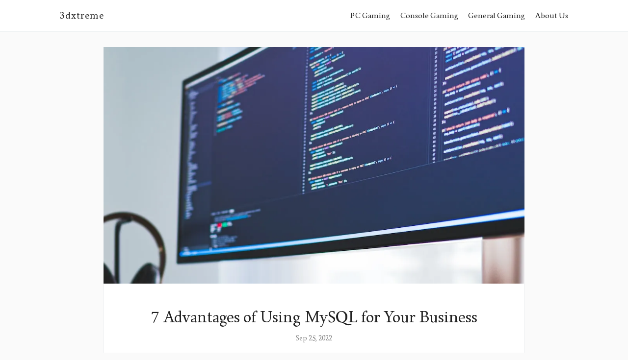

--- FILE ---
content_type: text/html
request_url: https://3dxtreme.net/software/2022/09/25/7-Advantages-of-Using-MySQL-for-Your-Business/
body_size: 8670
content:
<!DOCTYPE html>
<html lang="en">

<head>
  <meta charset="utf-8">
  <meta http-equiv="X-UA-Compatible" content="IE=edge">
  <meta name="viewport" content="width=device-width, initial-scale=1">

  <!-- Begin Jekyll SEO tag v2.8.0 -->
<title>7 Advantages of Using MySQL for Your Business | 3dxtreme</title>
<meta name="generator" content="Jekyll v4.3.3" />
<meta property="og:title" content="7 Advantages of Using MySQL for Your Business" />
<meta name="author" content="james" />
<meta property="og:locale" content="en_US" />
<meta name="description" content="7 Benefits of Making Use Of MySQL for Your Business" />
<meta property="og:description" content="7 Benefits of Making Use Of MySQL for Your Business" />
<link rel="canonical" href="https://3dxtreme.net/software/2022/09/25/7-Advantages-of-Using-MySQL-for-Your-Business/" />
<meta property="og:url" content="https://3dxtreme.net/software/2022/09/25/7-Advantages-of-Using-MySQL-for-Your-Business/" />
<meta property="og:site_name" content="3dxtreme" />
<meta property="og:image" content="https://3dxtreme.net/assets/images/aposts/software-2022-09-25-1.jpg" />
<meta property="og:type" content="article" />
<meta property="article:published_time" content="2022-09-25T00:00:00-05:00" />
<meta name="twitter:card" content="summary_large_image" />
<meta property="twitter:image" content="https://3dxtreme.net/assets/images/aposts/software-2022-09-25-1.jpg" />
<meta property="twitter:title" content="7 Advantages of Using MySQL for Your Business" />
<script type="application/ld+json">
{"@context":"https://schema.org","@type":"BlogPosting","author":{"@type":"Person","name":"james"},"dateModified":"2022-09-25T00:00:00-05:00","datePublished":"2022-09-25T00:00:00-05:00","description":"7 Benefits of Making Use Of MySQL for Your Business","headline":"7 Advantages of Using MySQL for Your Business","image":"https://3dxtreme.net/assets/images/aposts/software-2022-09-25-1.jpg","mainEntityOfPage":{"@type":"WebPage","@id":"https://3dxtreme.net/software/2022/09/25/7-Advantages-of-Using-MySQL-for-Your-Business/"},"url":"https://3dxtreme.net/software/2022/09/25/7-Advantages-of-Using-MySQL-for-Your-Business/"}</script>
<!-- End Jekyll SEO tag -->


  <script type="text/javascript">
    // Fade effect
    document.documentElement.className = ' fade-out';
  </script>

  <style>
    
    /*! normalize.css v3.0.3 | MIT License | github.com/necolas/normalize.css */html{font-family:sans-serif;-ms-text-size-adjust:100%;-webkit-text-size-adjust:100%}body{margin:0}article,aside,details,figcaption,figure,footer,header,hgroup,main,menu,nav,section,summary{display:block}audio,canvas,progress,video{display:inline-block;vertical-align:baseline}audio:not([controls]){display:none;height:0}[hidden],template{display:none}a{background-color:rgba(0,0,0,0)}a:active,a:hover{outline:0}abbr[title]{border-bottom:1px dotted}b,strong{font-weight:bold}dfn{font-style:italic}h1{font-size:2em;margin:.67em 0}mark{background:#ff0;color:#000}small{font-size:80%}sub,sup{font-size:75%;line-height:0;position:relative;vertical-align:baseline}sup{top:-0.5em}sub{bottom:-0.25em}img{border:0}svg:not(:root){overflow:hidden}figure{margin:1em 40px}hr{box-sizing:content-box;height:0}pre{overflow:auto}code,kbd,pre,samp{font-family:monospace,monospace;font-size:1em}button,input,optgroup,select,textarea{color:inherit;font:inherit;margin:0}button{overflow:visible}button,select{text-transform:none}button,html input[type=button],input[type=reset],input[type=submit]{-webkit-appearance:button;cursor:pointer}button[disabled],html input[disabled]{cursor:default}button::-moz-focus-inner,input::-moz-focus-inner{border:0;padding:0}input{line-height:normal}input[type=checkbox],input[type=radio]{box-sizing:border-box;padding:0}input[type=number]::-webkit-inner-spin-button,input[type=number]::-webkit-outer-spin-button{height:auto}input[type=search]{-webkit-appearance:textfield;box-sizing:content-box}input[type=search]::-webkit-search-cancel-button,input[type=search]::-webkit-search-decoration{-webkit-appearance:none}fieldset{border:1px solid silver;margin:0 2px;padding:.35em .625em .75em}legend{border:0;padding:0}textarea{overflow:auto}optgroup{font-weight:bold}table{border-collapse:collapse;border-spacing:0}td,th{padding:0}*,*:before,*:after{box-sizing:border-box}html{opacity:1;transition:1s opacity}html.fade-out{opacity:0;transition:none}.wrapper{padding:25px 0}@media only screen and (min-width: 64em){.wrapper{padding:32px 0;margin-top:64px}}.off-canvas-container{display:flex;min-height:100vh;flex-direction:column}.off-canvas-container .wrapper{flex:1 0 auto}.icon{vertical-align:bottom}@font-face{font-family:"Born";src:url("/fonts/Born/Born.eot");src:url("/fonts/Born/Born.woff2") format("woff2"),url("/fonts/Born/Born.woff") format("woff"),url("/fonts/Born/Born.ttf") format("truetype"),url("/fonts/Born/Born.svg#Born") format("svg"),url("/fonts/Born/Born.eot?#iefix") format("embedded-opentype");font-weight:normal;font-style:normal}body{color:#222;font-size:19px;font-weight:300;font-family:Born,Georgia,serif;line-height:32px;background-color:#fafafa;-webkit-font-smoothing:antialiased;-moz-osx-font-smoothing:grayscale}h1,h2,h3,h4,h5,h6{font-family:Born,Georgia,serif;font-size:19px;font-weight:300;margin:0 0 25px;line-height:initial}@media only screen and (max-width: 40em){h1,h2,h3,h4,h5,h6{font-size:16px}}h1 a,h2 a,h3 a,h4 a,h5 a,h6 a{text-decoration:none}.post-content h1{font-size:32px}.post-content h2{font-size:28px}.post-content h3{font-size:26px}.post-content h4{font-size:22px}.post-content h5{font-size:19px}.post-content h1,.post-content h2,.post-content h3,.post-content h4,.post-content h5,.post-content h6{font-weight:700}.post-content p,.post-content ul,.post-content ol{margin-bottom:25px}.post-content li{margin:0 0 13px}p{margin:0 0 32px}p.font-medium{margin:0 0 25px}p.font-small{margin:0 0 22px}p.font-tiny{margin:0 0 19px}@media only screen and (max-width: 40em){p{margin:0 0 25px}}blockquote{margin:0;padding-left:22px;font-style:italic;border-left:3px solid #222}hr{border:0;height:1px;background-color:#ecf0f1;margin:0 0 32px}@media only screen and (max-width: 40em){hr{margin:0 0 25px}}ul,ol{margin:0 0 32px}ul ul,ul ol,ol ul,ol ol{margin:0}@media only screen and (max-width: 40em){ul,ol{margin:0 0 25px}}a{color:#222;transition:.4s}a:visited{color:#222}a:hover{color:#7e7e7e}a:active{color:#222}a.custom{text-decoration:none}.box{padding:25px;margin-bottom:25px;overflow:hidden;border:1px solid #ecf0f1}@media only screen and (min-width: 64em){.box{padding:32px;margin-bottom:32px}}.box--author{background-color:#fafafa}.box a{text-decoration:none}.page-header .box{background-color:#fff}.box__icon{float:left;width:32px;margin-right:10.6666666667px}.box__title{margin:0;font-weight:300;line-height:25px}@media only screen and (min-width: 40.063em){.box__body{overflow:hidden}}.box__text{margin-top:11px;margin-bottom:0;font-size:14px;line-height:22px}img,iframe{display:block}img{height:auto;max-width:100%}.post-content img,.post-content iframe,.post-content .fluid-width-video-wrapper,.post-content .twitter-tweet{margin-bottom:25px !important}@media only screen and (max-width: 40em){.post-content img,.post-content iframe,.post-content .fluid-width-video-wrapper,.post-content .twitter-tweet{margin-bottom:22px}}.post-content p img{margin-bottom:0}.CoverImage{max-height:600px;max-width:100%;background-color:#ecf0f1;background-position:50%;background-repeat:no-repeat;background-size:cover}.post__tags{margin-bottom:28px;font-size:14px}.post__tags a{padding:3px 11px;margin:4px 8px 4px 0;display:inline-block;font-size:12px;line-height:22px;color:#222;background-color:#fafafa;border:1px solid #ecf0f1;text-decoration:none;transition:.4s}.post__tags a:hover{background-color:#ecf0f1}@media only screen and (max-width: 40em){.post__tags{margin-bottom:22px}}pre,code{font-family:Courier,monospace;font-size:16px;background-color:#fafafa}pre{overflow:auto;margin-top:0;margin-bottom:32px;padding:32px;font-size:16px;white-space:pre-wrap;word-wrap:break-word}@media only screen and (max-width: 40em){pre{margin-bottom:22px;padding:25px}}p code{padding:3px 6px}.row{margin:0 auto;max-width:1100px}@media only screen and (min-width: 40.063em){.row{padding-left:13px;padding-right:13px}}@media only screen and (min-width: 64em){.row{padding-left:16px;padding-right:16px}}.row:before,.row:after{display:table;clear:both;content:" "}.row .row{padding:0}@media only screen and (min-width: 40.063em){.row .row{margin-right:-13px;margin-left:-13px}}@media only screen and (min-width: 64em){.row .row{margin-right:-16px;margin-left:-16px}}.column{position:relative;float:left;padding-right:13px;padding-left:13px;width:100%}@media only screen and (min-width: 64em){.column{padding-right:16px;padding-left:16px}}.column--center{float:none;margin:0 auto}@media only screen{.small-1{width:8.3333333333%}.small-2{width:16.6666666667%}.small-3{width:25%}.small-4{width:33.3333333333%}.small-5{width:41.6666666667%}.small-6{width:50%}.small-7{width:58.3333333333%}.small-8{width:66.6666666667%}.small-9{width:75%}.small-10{width:83.3333333333%}.small-11{width:91.6666666667%}.small-12{width:100%}}@media only screen and (min-width: 40.063em){.medium-1{width:8.3333333333%}.medium-2{width:16.6666666667%}.medium-3{width:25%}.medium-4{width:33.3333333333%}.medium-5{width:41.6666666667%}.medium-6{width:50%}.medium-7{width:58.3333333333%}.medium-8{width:66.6666666667%}.medium-9{width:75%}.medium-10{width:83.3333333333%}.medium-11{width:91.6666666667%}.medium-12{width:100%}}@media only screen and (min-width: 64em){.large-1{width:8.3333333333%}.large-2{width:16.6666666667%}.large-3{width:25%}.large-4{width:33.3333333333%}.large-5{width:41.6666666667%}.large-6{width:50%}.large-7{width:58.3333333333%}.large-8{width:66.6666666667%}.large-9{width:75%}.large-10{width:83.3333333333%}.large-11{width:91.6666666667%}.large-12{width:100%}}input[type=text],input[type=tel],input[type=number],input[type=email],textarea{width:100%;max-width:100%;margin-bottom:0;display:inline-block;border:1px solid #222;margin-bottom:8px;padding:6px 11px;font-family:Born,Georgia,serif;font-size:14px;line-height:25px;letter-spacing:1px;outline:none;background:rgba(0,0,0,0);appearance:none;border-radius:0;transition:.4s}@media only screen and (min-width: 64em){input[type=text],input[type=tel],input[type=number],input[type=email],textarea{padding:8px 16px}}input[type=text]:focus,input[type=tel]:focus,input[type=number]:focus,input[type=email]:focus,textarea:focus{border:1px solid #7e7e7e}.button{display:inline-block;text-align:center;padding:8px 16px;font-family:Born,Georgia,serif;font-size:12px;line-height:25px;letter-spacing:1px;border:0;border-radius:0;text-decoration:none;color:#fff;background-color:#222;transition:.4s}.button:active,.button:focus,.button:hover{color:#fff;background-color:#7e7e7e}.button--expand{width:100%}@-webkit-keyframes spin{100%{-webkit-transform:rotate(360deg);transform:rotate(360deg)}}@keyframes spin{100%{-webkit-transform:rotate(360deg);transform:rotate(360deg)}}.icon{position:relative;display:inline-block;width:25px;height:25px;overflow:hidden;fill:currentColor}.icon__cnt{width:100%;height:100%;background:inherit;fill:inherit;pointer-events:none;transform:translateX(0);-ms-transform:translate(0.5px, -0.3px)}.icon--m{width:50px;height:50px}.icon--l{width:100px;height:100px}.icon--xl{width:150px;height:150px}.icon--xxl{width:200px;height:200px}.icon__spinner{position:absolute;top:0;left:0;width:100%;height:100%}.icon--ei-spinner .icon__spinner,.icon--ei-spinner-2 .icon__spinner{-webkit-animation:spin 1s steps(12) infinite;animation:spin 1s steps(12) infinite}.icon--ei-spinner-3 .icon__spinner{-webkit-animation:spin 1.5s linear infinite;animation:spin 1.5s linear infinite}.icon--ei-sc-facebook{fill:#3b5998}.icon--ei-sc-github{fill:#333}.icon--ei-sc-google-plus{fill:#dd4b39}.icon--ei-sc-instagram{fill:#3f729b}.icon--ei-sc-linkedin{fill:#0976b4}.icon--ei-sc-odnoklassniki{fill:#ed812b}.icon--ei-sc-skype{fill:#00aff0}.icon--ei-sc-soundcloud{fill:#f80}.icon--ei-sc-tumblr{fill:#35465c}.icon--ei-sc-twitter{fill:#55acee}.icon--ei-sc-vimeo{fill:#1ab7ea}.icon--ei-sc-vk{fill:#45668e}.icon--ei-sc-youtube{fill:#e52d27}.icon--ei-sc-pinterest{fill:#bd081c}.icon--ei-sc-telegram{fill:#08c}.post-card{margin-bottom:25px;border-bottom:1px solid #ecf0f1;background:#fff}.post-card__header{margin-bottom:16px}.post-card__image{transition:.4s}.post-card__info{padding:25px;text-align:center}.post-card__title{line-height:25px;margin-bottom:0}.post-card__title a{display:inline;border-bottom:none;transition:.4s;background-image:linear-gradient(180deg, transparent 65%, #FFF5D1 0);background-size:0 100%;background-repeat:no-repeat;transition:background-size .5s ease}.post-card__title a:hover{color:#222;background-size:100% 100%}.post-card__meta{margin-bottom:8px;font-size:12px;line-height:22px;color:#303030}.post-card__meta a{color:#7e7e7e;text-decoration:none}.post-card:hover .post-card__image{opacity:.9}.post-card:hover .post-card__title a{background-size:100% 100%}.post-card--featured__icon{position:absolute;bottom:8px;left:8px;fill:#fff}@media only screen and (min-width: 64em){.post-card{margin-bottom:32px}}.post-list{display:flex;flex-wrap:wrap;display:-webkit-flex;-webkit-flex-wrap:wrap}.post-list .post-card-wrap{display:flex;display:-webkit-flex}.post-list .post-card{width:100%}.share-list{display:flex;display:-webkit-box;display:-ms-flexbox;padding:0;border:1px solid #ecf0f1;margin-bottom:28px;line-height:22px;list-style:none}.share-list li{flex:1;-ms-flex:1;-webkit-box-flex:1;text-align:center;margin:0;border-right:1px solid #ecf0f1}.share-list li:last-child{border-right:0}.share-list__link{display:block;padding:6px;font-size:14px;transition:.4s}.share-list__link:hover{background-color:#fafafa}.share-list__link:hover .share-list__icon--twitter{fill:#55acee}.share-list__link:hover .share-list__icon--facebook{fill:#3b5998}.share-list__icon{fill:#7e7e7e;width:22px;height:22px}@media only screen and (max-width: 40em){.share-list{margin-bottom:25px}}.FlexEmbed{display:block;overflow:hidden;position:relative}.FlexEmbed:before{content:"";display:block;width:100%}.FlexEmbed--3by1:before{padding-bottom:33.33333%}.FlexEmbed--2by1:before{padding-bottom:50%}.FlexEmbed--16by9:before{padding-bottom:56.25%}.FlexEmbed--4by3:before{padding-bottom:75%}.CoverImage{max-height:600px;max-width:100%;background-position:50%;background-repeat:no-repeat;background-size:cover}.highlight{margin:0;background:#fff}.highlighter-rouge .highlight{background:#fafafa}.highlight .c{color:#998;font-style:italic}.highlight .err{color:#a61717;background-color:#e3d2d2}.highlight .k{font-weight:bold}.highlight .o{font-weight:bold}.highlight .cm{color:#998;font-style:italic}.highlight .cp{color:#999;font-weight:bold}.highlight .c1{color:#998;font-style:italic}.highlight .cs{color:#999;font-weight:bold;font-style:italic}.highlight .gd{color:#000;background-color:#fdd}.highlight .gd .x{color:#000;background-color:#faa}.highlight .ge{font-style:italic}.highlight .gr{color:#a00}.highlight .gh{color:#999}.highlight .gi{color:#000;background-color:#dfd}.highlight .gi .x{color:#000;background-color:#afa}.highlight .go{color:#888}.highlight .gp{color:#555}.highlight .gs{font-weight:bold}.highlight .gu{color:#aaa}.highlight .gt{color:#a00}.highlight .kc{font-weight:bold}.highlight .kd{font-weight:bold}.highlight .kp{font-weight:bold}.highlight .kr{font-weight:bold}.highlight .kt{color:#458;font-weight:bold}.highlight .m{color:#099}.highlight .s{color:#d14}.highlight .na{color:teal}.highlight .nb{color:#0086b3}.highlight .nc{color:#458;font-weight:bold}.highlight .no{color:teal}.highlight .ni{color:purple}.highlight .ne{color:#900;font-weight:bold}.highlight .nf{color:#900;font-weight:bold}.highlight .nn{color:#555}.highlight .nt{color:navy}.highlight .nv{color:teal}.highlight .ow{font-weight:bold}.highlight .w{color:#bbb}.highlight .mf{color:#099}.highlight .mh{color:#099}.highlight .mi{color:#099}.highlight .mo{color:#099}.highlight .sb{color:#d14}.highlight .sc{color:#d14}.highlight .sd{color:#d14}.highlight .s2{color:#d14}.highlight .se{color:#d14}.highlight .sh{color:#d14}.highlight .si{color:#d14}.highlight .sx{color:#d14}.highlight .sr{color:#009926}.highlight .s1{color:#d14}.highlight .ss{color:#990073}.highlight .bp{color:#999}.highlight .vc{color:teal}.highlight .vg{color:teal}.highlight .vi{color:teal}.highlight .il{color:#099}.navigation{text-align:center}.navigation li{display:inline-block;margin-right:16px;font-size:16px;line-height:32px}@media only screen and (max-width: 40em){.navigation li{display:block;margin-right:0}}.navigation li:last-child{margin-right:0}.navigation a{transition:.4s;text-decoration:none;background-image:linear-gradient(180deg, transparent 60%, #FFF5D1 0);background-size:0 100%;background-repeat:no-repeat;transition:background-size .5s ease}@media only screen and (max-width: 40em){.navigation a{display:block;padding-top:8px;padding-bottom:8px;border-bottom:1px solid #ecf0f1}}.navigation a:hover{color:#222;background-size:100% 100%}@media only screen and (min-width: 40.063em){.site-header__navigation{text-align:right}}.pagination{clear:both;font-size:12px;line-height:25px}.pagination span{position:relative}.pagination .icon{position:relative}.pagination .newer-posts{float:left;text-align:left}.pagination .newer-posts span,.pagination .newer-posts .icon{left:-8.3333333333px}.pagination .older-posts{float:right;text-align:right}.pagination .older-posts span,.pagination .older-posts .icon{right:-8.3333333333px}.pagination a{text-decoration:none;text-transform:uppercase;letter-spacing:.2em;transition:.4s}.post-navigation{flex-grow:1}.post-navigation:before{position:absolute;z-index:1;content:"";top:16px;padding:0 16px;font-size:14px;color:#7e7e7e;background-color:rgba(255,255,255,.9);transition:.4s}.post-navigation.prev:before{left:32px;content:"Previous Story"}.post-navigation.next:before{right:32px;content:"Next Story"}.post-navigation:hover:before{background-color:#fff}.logo{display:block;margin-bottom:0;line-height:32px}@media only screen and (max-width: 40em){.logo{line-height:25px}}.logo a{transition:.4s;text-decoration:none;letter-spacing:1px}.logo a:hover{color:#7e7e7e}.logo__img{max-height:32px;vertical-align:middle}.site-header{position:relative;padding:13px 0;border-bottom:1px solid #ecf0f1;line-height:25px;background-color:#fff}@media only screen and (min-width: 64em){.site-header{position:fixed;z-index:100;width:100%}}@media only screen and (min-width: 64em){.site-header{padding:16px 0}}.off-canvas-toggle{display:none}@media only screen and (max-width: 40em){.off-canvas-toggle{float:right;display:block;position:absolute;top:50%;right:10px;-webkit-transform:translateY(-50%);transform:translateY(-50%);font-size:14px;cursor:pointer}}@media only screen and (max-width: 40em){html,body{overflow-x:hidden}.off-canvas-content{position:fixed;top:0;right:0;width:200px;height:100%;background-color:#fff;border-left:1px solid #ecf0f1;-webkit-transform:translate3d(0px, 0px, 0px) translateX(200px);transform:translate3d(0px, 0px, 0px) translateX(200px);-webkit-transition:all .4s cubic-bezier(0.16, 0.63, 0.45, 0.98) 0s;transition:all .4s cubic-bezier(0.16, 0.63, 0.45, 0.98) 0s}.off-canvas-container{-webkit-transform:translate3d(0, 0, 0) translateX(0);transform:translate3d(0, 0, 0) translateX(0);-webkit-transition:all .4s cubic-bezier(0.16, 0.63, 0.45, 0.98) 0s;transition:all .4s cubic-bezier(0.16, 0.63, 0.45, 0.98) 0s}.off-canvas-container.is-active{-webkit-transform:translate3d(0px, 0px, 0px) translateX(-200px);transform:translate3d(0px, 0px, 0px) translateX(-200px)}}.footer{padding:16px 0;background-color:#fff}@media only screen and (min-width: 40.063em){.footer{padding:50px 0}}.footer__section{margin-bottom:16px}.footer__section:last-child{margin-bottom:0}.social-icons li{display:inline-block;vertical-align:super}.social-icons .icon{fill:#222;transition:.4s}.social-icons .icon:hover{fill:#7e7e7e}.author-image{float:left;margin:0;margin-right:25px}.author-image .img{height:96px;width:96px;background-position:center;background-size:cover;border-radius:6px}@media only screen and (max-width: 40em){.author-image .img{height:64px;width:64px}}@media only screen and (min-width: 64em){.author-image{margin-right:32px}}.author-meta{text-indent:-1px}.author-meta .icon{fill:#222;transition:.4s}.author-meta a .icon:hover{fill:#7e7e7e}.post{margin-bottom:32px;padding:25px;background-color:#fff;border-style:solid;border-width:0 1px 1px;border-color:#ecf0f1}.post--no-image{border-width:1px}@media only screen and (min-width: 40.063em){.post{padding:32px}}@media only screen and (min-width: 64em){.post{padding:50px 64px}}.post__header{margin-bottom:13px}.post__title{margin-bottom:13px;font-size:24px}@media only screen and (min-width: 64em){.post__title{font-size:32px}}.post__date{font-size:14px;line-height:22px;display:block;color:#7e7e7e}.post-content a{background-image:linear-gradient(to bottom, #222222, #222222);text-shadow:-1px -1px 0 #fdfdfd,1px -1px 0 #fdfdfd,-1px 1px 0 #fdfdfd,1px 1px 0 #fdfdfd;background-repeat:repeat-x;background-size:1px 1px;background-position:0 96%;text-decoration:none}.post-content a:hover{background-image:linear-gradient(to bottom, #7E7E7E, #7E7E7E)}.grey-bg{background-color:#fafafa}.no-bullets,.list-bare{list-style:none}.bullets-inside{list-style:inside}.list-bare{margin:0;padding:0}.text-left{text-align:left}.text-right{text-align:right}.text-center{text-align:center}.text-justify{text-align:justify}.inline{display:inline}.block{display:block}.inline-block{display:inline-block}.hide{display:none}.left{float:left}.right{float:right}.hidden{border:0 none;clip:rect(1px, 1px, 1px, 1px);height:1px;overflow:hidden;padding:0;position:absolute !important;width:1px}.clearfix:before,.clearfix:after{content:" ";display:table}.clearfix:after{clear:both}.light{font-weight:300}.regular{font-weight:400}.bold{font-weight:700}.italic{font-style:italic}.cap{text-transform:capitalize}.uppercase{text-transform:uppercase}.ell{white-space:nowrap;overflow:hidden;text-overflow:ellipsis}.font-base{font-size:19px}.font-medium{font-size:16px;line-height:25px}.font-small{font-size:14px;line-height:22px}.font-tiny{font-size:12px;line-height:19px}
  </style>
</head>


<body>

  <!-- Google Analytics Code -->
<script async src="https://www.googletagmanager.com/gtag/js?id=G-SMNM59QM76"></script>
<script>
    window.dataLayer = window.dataLayer || [];
    function gtag(){dataLayer.push(arguments);}
    gtag('js', new Date());

    gtag('config', 'G-SMNM59QM76');
</script>


  <div class="off-canvas-container">
    <header class="site-header">

  <div class="row">

    <div class="column small-8 medium-3 large-3">
      <h1 class="logo"><a href="/">3dxtreme</a></h1>
    </div>

    <label class="off-canvas-toggle"><span data-icon="ei-navicon" data-size="s"></span></label>

    <div class="off-canvas-content">
      <div class="column medium-9 large-9">
        <nav class="site-header__navigation navigation">
          <ul class="list-bare">
            <li>
              <a class="page-link" href="https://3dxtreme.net/tag/pc/">PC Gaming</a>
            </li>
            <li>
              <a class="page-link" href="https://3dxtreme.net/tag/console-gaming/">Console Gaming</a>
            </li>
            <li>
              <a class="page-link" href="https://3dxtreme.net/tag/gaming/">General Gaming</a>
            </li>
            
              
            
              
                
                  <li>
                    <a class="page-link" href="/about.html">About Us</a>
                  </li>
                
              
            
              
                
              
            
              
                
              
            
              
                
              
            
              
                
              
            
              
                
              
            
              
                
              
            
              
                
              
            
              
                
              
            
              
                
              
            
              
                
              
            
              
                
              
            
              
                
              
            
              
                
              
            
              
                
              
            
              
                
              
            
              
                
              
            
              
                
              
            
              
                
              
            
              
                
              
            
              
                
              
            
              
                
              
            
              
                
              
            
              
                
              
            
              
                
              
            
              
                
              
            
              
                
              
            
              
                
              
            
              
                
              
            
              
                
              
            
              
                
              
            
              
                
              
            
              
                
              
            
              
                
              
            
              
                
              
            
              
                
              
            
              
                
              
            
              
                
              
            
              
                
              
            
              
                
              
            
              
                
              
            
              
                
              
            
              
                
              
            
              
                
              
            
              
                
              
            
              
                
              
            
              
                
              
            
              
                
              
            
              
                
              
            
              
                
              
            
              
                
              
            
              
                
              
            
              
                
              
            
              
                
              
            
              
                
              
            
              
                
              
            
              
                
              
            
              
                
              
            
              
                
              
            
              
                
              
            
              
                
              
            
              
                
              
            
              
                
              
            
              
                
              
            
              
                
              
            
              
                
              
            
              
                
              
            
              
                
              
            
              
                
              
            
              
                
              
            
              
                
              
            
              
                
              
            
              
                
              
            
              
                
              
            
              
                
              
            
              
                
              
            
              
                
              
            
              
                
              
            
              
                
              
            
              
                
              
            
              
                
              
            
              
                
              
            
              
                
              
            
              
                
              
            
              
                
              
            
              
                
              
            
              
                
              
            
              
                
              
            
              
                
              
            
              
                
              
            
              
                
              
            
              
                
              
            
              
                
              
            
              
                
              
            
              
                
              
            
              
                
              
            
              
                
              
            
              
                
              
            
              
                
              
            
          </ul>
        </nav>
      </div>
    </div>

  </div>

</header>


    



<div class="wrapper">
  <div class="row">

    
      <div class="column column--center medium-10 large-10">
        <div class="grey-bg CoverImage FlexEmbed FlexEmbed--16by9" style="background-image: url(/assets/images/aposts/software-2022-09-25-1.webp), url(/assets/images/aposts/software-2022-09-25-1.jpg)"></div>
      </div>
    

    <div class="column column--center medium-10 large-10">
      <article class="post " itemscope itemtype="http://schema.org/BlogPosting">

        
          <meta itemprop="og:image" content="https://3dxtreme.net/assets/images/aposts/software-2022-09-25-1.jpg">
        

        <header class="text-center post__header">
          <h1 class="post__title" itemprop="name headline">7 Advantages of Using MySQL for Your Business</h1>
          <time class="post__date" datetime="2022-09-25T00:00:00-05:00" itemprop="datePublished">Sep 25, 2022</time>
        </header>

        <div class="post-content" itemprop="articleBody">
          <p>7 Benefits of Making Use Of MySQL for Your Business</p>

<p>MySQL is an open-source database that you can utilize free of cost. With this device, you can efficiently manage your information as it is a rather effective, dependable as well as steady solution. Given below is the description of 7 benefits of utilizing MySQL. Keep reading to discover more.</p>

<ol>
  <li>Data Safety.</li>
</ol>

<p>As far as protection and also dependability are worried, it is one of one of the most prominent database management systems. It is used in a wide variety of web applications such as Twitter, Facebook, Joomla, Drupal, and WordPress. For transactional processing, information assistance and protection can benefit your service, specifically if you are operating in the shopping globe.</p>

<ol>
  <li>On-Demand Scalability.</li>
</ol>

<p>With its impressive scalability, this system can help with the handling process of ingrained applications. This holds true also if there is a huge storehouse with tons of information. In fact, on-demand flexibility is one of the key functions of this system.</p>

<p>The elegance of this open-source system is that it enables you to appreciate total customisation, particularly if you have an eCommerce business to male.</p>

<ol>
  <li>High Efficiency.</li>
</ol>

<p>My SQL features a distinct storage space engine that permits you to handle your system more conveniently. Besides, you can perform the configuration of the MySQL data source web server to appreciate great performance. To put it simply, you can gain from this system even if you have a high-speed handling system or website that obtains millions of gos to on a daily basis.</p>

<ol>
  <li>24/7 Uptime.</li>
</ol>

<p>The elegance of MySQL system is that it guarantees 24/7 uptime. Aside from this, it provides a lot of offered options such as slave/master duplication arrangement and also unique cluster servers.</p>

<ol>
  <li>Great Transactional Support.</li>
</ol>

<p>MySQL gets on top of the list of rapid transactional database systems that you can find nowadays. It uses a great deal of features, such as reliable deal assistance, which is consistent as well as automated. Aside from this, it is one of the very best solutions if you like complete data honesty.</p>

<ol>
  <li>Excellent Process Control.</li>
</ol>

<p>Considering that the downloading as well as installment does not take greater than 30 minutes, you don’t require to spare a great deal of time to establish this tool. Regardless of your system, you can benefit from the features of this amazing solution. It can be made use of to automate a great deal of things, such as data source management, information style, and also area growth.</p>

<ol>
  <li>Lower Overall Expense Of Possession.</li>
</ol>

<p>If you migrate your existing database applications to this system, you can appreciate a great deal of cost financial savings. The simplicity of monitoring and dependability can help you troubleshoot extra quickly. So, you will not have any kind of downtime issues or troubles related to performance.</p>

<p>Lengthy story short, these are 7 of the major benefits of the MySQL database. If you want to appreciate this advantage, we recommend that you try out this platform. We can ensure you that you will not regret your decision.</p>

<p>If you need to know [https://blog.devart.com/creating-a-new-database-in-mysql-tutorial-with-examples.html] how to create data source in MySQL, you can use this overview to [https://blog.devart.com/creating-a-new-database-in-mysql-tutorial-with-examples.html] produce database MySQL. With this tutorial, you can make this procedure a great deal less complicated.</p>


        </div>

        <div class="row">
          <div class="column large-10">
            <div class="post__tags">
              
                <a href="/tag/software">software</a>
              
            </div>
          </div>
          <div class="column large-2">
            

<ul class="share-list">
  <li>
    <a class="share-list__link" href="https://twitter.com/intent/tweet?text=7 Advantages of Using MySQL for Your Business&url=https://3dxtreme.net/software/2022/09/25/7-Advantages-of-Using-MySQL-for-Your-Business/&via=TheSocNet&related=TheSocNet" rel="nofollow" target="_blank" title="Share on Twitter">
      <div data-icon="ei-sc-twitter" data-size="s" class="share-list__icon share-list__icon--twitter"></div>
    </a>
  </li>
  <li>
    <a class="share-list__link" href="https://facebook.com/sharer.php?u=https://3dxtreme.net/software/2022/09/25/7-Advantages-of-Using-MySQL-for-Your-Business/" rel="nofollow" target="_blank" title="Share on Facebook">
    <div data-icon="ei-sc-facebook" data-size="s" class="share-list__icon share-list__icon--facebook"></div>
    </a>
  </li>
</ul>
          </div>
        </div>

        <hr>

        
          <div class="box box--author">

  
  <figure class="author-image">
    <div class="img" style="background-image: url(/images/general/james.png)">
      <span class="hidden">James Sumo's Picture</span>
    </div>
  </figure>
  

  <div class="box__body">

    <h4 class="box__title">
      James Sumo
    </h4>

    
    <p class="box__text">Sumo is a man of culture who only loves the high end technology and wasys to make his life easier, he loves the city and cannot stand small towns.</p>
    

    <div class="author-meta box__text">
      

      
      <div class="author-link inline-block">
        <a href="http://www.twitter.com/TheSocNet" target="_blank">
          <span data-icon="ei-sc-twitter" data-size="s"></span>
        </a>
      </div>
      

      

      
    </div>

  </div><!-- box__body -->

</div><!-- box -->

        

        <hr>
        <section class="disqus">
  <h5 class="separator">
    <span class="separator__title">Comments</span>
  </h5>
  <div id="disqus_thread"><div id="disqus_empty"></div></div>
  <script>
    function load_disqus( disqus_shortname ) {
      // Prepare the trigger and target
      var is_disqus_empty = document.getElementById('disqus_empty'),
              disqus_target   = document.getElementById('disqus_thread'),
              disqus_embed    = document.createElement('script'),
              disqus_hook     = (document.getElementsByTagName('head')[0] || document.getElementsByTagName('body')[0]);

      // Load script asynchronously only when the trigger and target exist
      if( disqus_target && is_disqus_empty ) {
        disqus_embed.type = 'text/javascript';
        disqus_embed.async = true;
        disqus_embed.src = '//' + disqus_shortname + '.disqus.com/embed.js';
        disqus_hook.appendChild(disqus_embed);
        is_disqus_empty.remove();
      }
    }

    /*
     * Load disqus only when the document is scrolled till the top of the
     * section where comments are supposed to appear.
     */
    window.addEventListener('scroll', function(e) {
      var currentScroll = document.scrollingElement.scrollTop;
      var disqus_target = document.getElementById('disqus_thread');

      if( disqus_target && (currentScroll > disqus_target.getBoundingClientRect().top - 150) ) {
        load_disqus('taykron');
        console.log('Disqus loaded.');
      }
    }, false);
  </script>

  <noscript>Please enable JavaScript to view the <a href="https://disqus.com/?ref_noscript">comments powered by Disqus.</a></noscript>
  <script id="dsq-count-scr" src="//taykron.disqus.com/count.js" defer></script>

</section>


      </article>
    </div>

  </div> <!-- row-->
</div> <!-- wrapper -->


    <footer class="footer">
  <div class="row">

    <div class="column large-12 footer__section">
      <nav class="navigation">
        <ul class="list-bare footer__nav text-center">
          
            
          
            
              
                <li>
                  <a class="page-link" href="/about.html">About Us</a>
                </li>
              
            
          
            
              
            
          
            
              
            
          
            
              
            
          
            
              
            
          
            
              
            
          
            
              
            
          
            
              
            
          
            
              
            
          
            
              
            
          
            
              
            
          
            
              
            
          
            
              
            
          
            
              
            
          
            
              
            
          
            
              
            
          
            
              
            
          
            
              
            
          
            
              
            
          
            
              
            
          
            
              
            
          
            
              
            
          
            
              
            
          
            
              
            
          
            
              
            
          
            
              
            
          
            
              
            
          
            
              
            
          
            
              
            
          
            
              
            
          
            
              
            
          
            
              
            
          
            
              
            
          
            
              
            
          
            
              
            
          
            
              
            
          
            
              
            
          
            
              
            
          
            
              
            
          
            
              
            
          
            
              
            
          
            
              
            
          
            
              
            
          
            
              
            
          
            
              
            
          
            
              
            
          
            
              
            
          
            
              
            
          
            
              
            
          
            
              
            
          
            
              
            
          
            
              
            
          
            
              
            
          
            
              
            
          
            
              
            
          
            
              
            
          
            
              
            
          
            
              
            
          
            
              
            
          
            
              
            
          
            
              
            
          
            
              
            
          
            
              
            
          
            
              
            
          
            
              
            
          
            
              
            
          
            
              
            
          
            
              
            
          
            
              
            
          
            
              
            
          
            
              
            
          
            
              
            
          
            
              
            
          
            
              
            
          
            
              
            
          
            
              
            
          
            
              
            
          
            
              
            
          
            
              
            
          
            
              
            
          
            
              
            
          
            
              
            
          
            
              
            
          
            
              
            
          
            
              
            
          
            
              
            
          
            
              
            
          
            
              
            
          
            
              
            
          
            
              
            
          
            
              
            
          
            
              
            
          
            
              
            
          
            
              
            
          
            
              
            
          
            
              
            
          
            
              
            
          
            
              
            
          
            
              
            
          
          <li><a class="subscribe-button icon-feed" href="https://3dxtreme.net/feed.xml">RSS</a></li>
        </ul>
      </nav>
    </div>

    <div class="column large-12 footer__section">
      <ul class="list-bare footer__nav social-icons text-center">
        
        <li>
          <a href="http://www.twitter.com/TheSocNet" target="_blank" title="twitter" rel="noopener">
            <span data-icon="ei-sc-twitter" data-size="s"></span>
          </a>
        </li>
        

        
        <li>
          <a href="https://www.facebook.com/" target="_blank" title="facebook" rel="noopener">
            <span data-icon="ei-sc-facebook" data-size="s"></span>
          </a>
        </li>
        

        
      </ul>
    </div>

    <div class="column large-12 footer__section">
      <div class="text-center">
        <div class="font-tiny">
          &copy; 2024 3dxtreme
        </div>
      </div>
    </div>

  </div>
</footer>

  </div>

  <script src="/js/jquery-2.1.4.min.js"></script>
  <script src="/js/evil-icons.min.js"></script>
  <script src="/js/jquery.fitvids.js"></script>
  <script src="/js/script.js"></script>
</body>

</html>